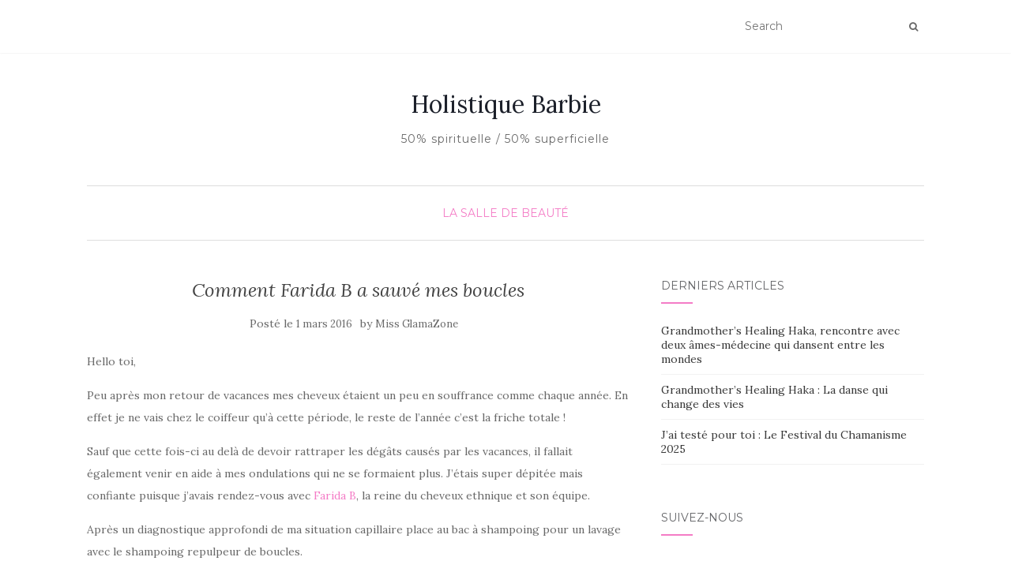

--- FILE ---
content_type: text/html; charset=UTF-8
request_url: https://www.missglamazone.com/comment-farida-b-a-sauve-mes-boucles/
body_size: 7417
content:
<!doctype html>
	<!--[if !IE]>
	<html class="no-js non-ie" lang="fr-FR"> <![endif]-->
	<!--[if IE 7 ]>
	<html class="no-js ie7" lang="fr-FR"> <![endif]-->
	<!--[if IE 8 ]>
	<html class="no-js ie8" lang="fr-FR"> <![endif]-->
	<!--[if IE 9 ]>
	<html class="no-js ie9" lang="fr-FR"> <![endif]-->
	<!--[if gt IE 9]><!-->
<html class="no-js" lang="fr-FR"> <!--<![endif]-->
<head>
<meta charset="UTF-8">
<meta name="viewport" content="width=device-width, initial-scale=1">
<link rel="profile" href="http://gmpg.org/xfn/11">
<link rel="pingback" href="https://www.missglamazone.com/xmlrpc.php">

<title>Comment Farida B a sauvé mes boucles &#8211; Holistique Barbie </title>
<link rel='dns-prefetch' href='//fonts.googleapis.com' />
<link rel='dns-prefetch' href='//s.w.org' />
<link rel="alternate" type="application/rss+xml" title="Holistique Barbie  &raquo; Flux" href="https://www.missglamazone.com/feed/" />
<link rel="alternate" type="application/rss+xml" title="Holistique Barbie  &raquo; Flux des commentaires" href="https://www.missglamazone.com/comments/feed/" />
<link rel="alternate" type="application/rss+xml" title="Holistique Barbie  &raquo; Comment Farida B a sauvé mes boucles Flux des commentaires" href="https://www.missglamazone.com/comment-farida-b-a-sauve-mes-boucles/feed/" />
		<script type="text/javascript">
			window._wpemojiSettings = {"baseUrl":"https:\/\/s.w.org\/images\/core\/emoji\/13.0.0\/72x72\/","ext":".png","svgUrl":"https:\/\/s.w.org\/images\/core\/emoji\/13.0.0\/svg\/","svgExt":".svg","source":{"concatemoji":"https:\/\/www.missglamazone.com\/wp-includes\/js\/wp-emoji-release.min.js?ver=5.5.17"}};
			!function(e,a,t){var n,r,o,i=a.createElement("canvas"),p=i.getContext&&i.getContext("2d");function s(e,t){var a=String.fromCharCode;p.clearRect(0,0,i.width,i.height),p.fillText(a.apply(this,e),0,0);e=i.toDataURL();return p.clearRect(0,0,i.width,i.height),p.fillText(a.apply(this,t),0,0),e===i.toDataURL()}function c(e){var t=a.createElement("script");t.src=e,t.defer=t.type="text/javascript",a.getElementsByTagName("head")[0].appendChild(t)}for(o=Array("flag","emoji"),t.supports={everything:!0,everythingExceptFlag:!0},r=0;r<o.length;r++)t.supports[o[r]]=function(e){if(!p||!p.fillText)return!1;switch(p.textBaseline="top",p.font="600 32px Arial",e){case"flag":return s([127987,65039,8205,9895,65039],[127987,65039,8203,9895,65039])?!1:!s([55356,56826,55356,56819],[55356,56826,8203,55356,56819])&&!s([55356,57332,56128,56423,56128,56418,56128,56421,56128,56430,56128,56423,56128,56447],[55356,57332,8203,56128,56423,8203,56128,56418,8203,56128,56421,8203,56128,56430,8203,56128,56423,8203,56128,56447]);case"emoji":return!s([55357,56424,8205,55356,57212],[55357,56424,8203,55356,57212])}return!1}(o[r]),t.supports.everything=t.supports.everything&&t.supports[o[r]],"flag"!==o[r]&&(t.supports.everythingExceptFlag=t.supports.everythingExceptFlag&&t.supports[o[r]]);t.supports.everythingExceptFlag=t.supports.everythingExceptFlag&&!t.supports.flag,t.DOMReady=!1,t.readyCallback=function(){t.DOMReady=!0},t.supports.everything||(n=function(){t.readyCallback()},a.addEventListener?(a.addEventListener("DOMContentLoaded",n,!1),e.addEventListener("load",n,!1)):(e.attachEvent("onload",n),a.attachEvent("onreadystatechange",function(){"complete"===a.readyState&&t.readyCallback()})),(n=t.source||{}).concatemoji?c(n.concatemoji):n.wpemoji&&n.twemoji&&(c(n.twemoji),c(n.wpemoji)))}(window,document,window._wpemojiSettings);
		</script>
		<style type="text/css">
img.wp-smiley,
img.emoji {
	display: inline !important;
	border: none !important;
	box-shadow: none !important;
	height: 1em !important;
	width: 1em !important;
	margin: 0 .07em !important;
	vertical-align: -0.1em !important;
	background: none !important;
	padding: 0 !important;
}
</style>
	<link rel='stylesheet' id='wp-block-library-css'  href='https://www.missglamazone.com/wp-includes/css/dist/block-library/style.min.css?ver=5.5.17' type='text/css' media='all' />
<link rel='stylesheet' id='activello-bootstrap-css'  href='https://www.missglamazone.com/wp-content/themes/activello/assets/css/bootstrap.min.css?ver=5.5.17' type='text/css' media='all' />
<link rel='stylesheet' id='activello-icons-css'  href='https://www.missglamazone.com/wp-content/themes/activello/assets/css/font-awesome.min.css?ver=5.5.17' type='text/css' media='all' />
<link rel='stylesheet' id='activello-fonts-css'  href='//fonts.googleapis.com/css?family=Lora%3A400%2C400italic%2C700%2C700italic%7CMontserrat%3A400%2C700%7CMaven+Pro%3A400%2C700&#038;ver=5.5.17' type='text/css' media='all' />
<link rel='stylesheet' id='activello-style-css'  href='https://www.missglamazone.com/wp-content/themes/activello/style.css?ver=5.5.17' type='text/css' media='all' />
<script type='text/javascript' src='https://www.missglamazone.com/wp-includes/js/jquery/jquery.js?ver=1.12.4-wp' id='jquery-core-js'></script>
<script type='text/javascript' src='https://www.missglamazone.com/wp-content/themes/activello/assets/js/vendor/modernizr.min.js?ver=5.5.17' id='activello-modernizr-js'></script>
<script type='text/javascript' src='https://www.missglamazone.com/wp-content/themes/activello/assets/js/vendor/bootstrap.min.js?ver=5.5.17' id='activello-bootstrapjs-js'></script>
<script type='text/javascript' src='https://www.missglamazone.com/wp-content/themes/activello/assets/js/functions.min.js?ver=5.5.17' id='activello-functions-js'></script>
<link rel="https://api.w.org/" href="https://www.missglamazone.com/wp-json/" /><link rel="alternate" type="application/json" href="https://www.missglamazone.com/wp-json/wp/v2/posts/14915" /><link rel="EditURI" type="application/rsd+xml" title="RSD" href="https://www.missglamazone.com/xmlrpc.php?rsd" />
<link rel="wlwmanifest" type="application/wlwmanifest+xml" href="https://www.missglamazone.com/wp-includes/wlwmanifest.xml" /> 
<link rel='prev' title='La Poulette carnaval party !' href='https://www.missglamazone.com/la-poulette-carnaval-party/' />
<link rel='next' title='Mes produits terminés de février, top ou flop ?' href='https://www.missglamazone.com/mes-produits-termines-de-fevrier-top-ou-flop/' />
<meta name="generator" content="WordPress 5.5.17" />
<link rel="canonical" href="https://www.missglamazone.com/comment-farida-b-a-sauve-mes-boucles/" />
<link rel='shortlink' href='https://www.missglamazone.com/?p=14915' />
<link rel="alternate" type="application/json+oembed" href="https://www.missglamazone.com/wp-json/oembed/1.0/embed?url=https%3A%2F%2Fwww.missglamazone.com%2Fcomment-farida-b-a-sauve-mes-boucles%2F" />
<link rel="alternate" type="text/xml+oembed" href="https://www.missglamazone.com/wp-json/oembed/1.0/embed?url=https%3A%2F%2Fwww.missglamazone.com%2Fcomment-farida-b-a-sauve-mes-boucles%2F&#038;format=xml" />
<style type="text/css">a:hover, a:focus, article.post .post-categories a:hover, article.post .post-categories a:focus, .entry-title a:hover, .entry-title a:focus, .entry-meta a:hover, .entry-meta a:focus, .entry-footer a:hover, .entry-footer a:focus, .read-more a:hover, .read-more a:focus, .social-icons a:hover, .social-icons a:focus, .flex-caption .post-categories a:hover, .flex-caption .post-categories a:focus, .flex-caption .read-more a:hover, .flex-caption .read-more a:focus, .flex-caption h2:hover, .flex-caption h2:focus-within, .comment-meta.commentmetadata a:hover, .comment-meta.commentmetadata a:focus, .post-inner-content .cat-item a:hover, .post-inner-content .cat-item a:focus, .navbar-default .navbar-nav > .active > a, .navbar-default .navbar-nav > .active > a:hover, .navbar-default .navbar-nav > .active > a:focus, .navbar-default .navbar-nav > li > a:hover, .navbar-default .navbar-nav > li > a:focus, .navbar-default .navbar-nav > .open > a, .navbar-default .navbar-nav > .open > a:hover, blockquote:before, .navbar-default .navbar-nav > .open > a:focus, .cat-title a, .single .entry-content a, .site-info a:hover, .site-info a:focus {color:#f47cc6}article.post .post-categories:after, .post-inner-content .cat-item:after, #secondary .widget-title:after, .dropdown-menu>.active>a, .dropdown-menu>.active>a:hover, .dropdown-menu>.active>a:focus {background:#f47cc6}.label-default[href]:hover, .label-default[href]:focus, .btn-default:hover, .btn-default:focus, .btn-default:active, .btn-default.active, #image-navigation .nav-previous a:hover, #image-navigation .nav-previous a:focus, #image-navigation .nav-next a:hover, #image-navigation .nav-next a:focus, .woocommerce #respond input#submit:hover, .woocommerce #respond input#submit:focus, .woocommerce a.button:hover, .woocommerce a.button:focus, .woocommerce button.button:hover, .woocommerce button.button:focus, .woocommerce input.button:hover, .woocommerce input.button:focus, .woocommerce #respond input#submit.alt:hover, .woocommerce #respond input#submit.alt:focus, .woocommerce a.button.alt:hover, .woocommerce a.button.alt:focus, .woocommerce button.button.alt:hover, .woocommerce button.button.alt:focus, .woocommerce input.button.alt:hover, .woocommerce input.button.alt:focus, .input-group-btn:last-child>.btn:hover, .input-group-btn:last-child>.btn:focus, .scroll-to-top:hover, .scroll-to-top:focus, button, html input[type=button]:hover, html input[type=button]:focus, input[type=reset]:hover, input[type=reset]:focus, .comment-list li .comment-body:after, .page-links a:hover span, .page-links a:focus span, .page-links span, input[type=submit]:hover, input[type=submit]:focus, .comment-form #submit:hover, .comment-form #submit:focus, .tagcloud a:hover, .tagcloud a:focus, .single .entry-content a:hover, .single .entry-content a:focus, .navbar-default .navbar-nav .open .dropdown-menu > li > a:hover, .dropdown-menu> li> a:hover, .dropdown-menu> li> a:focus, .navbar-default .navbar-nav .open .dropdown-menu > li > a:focus {background-color:#f47cc6; }input[type="text"]:focus, input[type="email"]:focus, input[type="tel"]:focus, input[type="url"]:focus, input[type="password"]:focus, input[type="search"]:focus, textarea:focus { outline-color: #f47cc6; }</style>	<style type="text/css">
		#social li{
			display: inline-block;
		}
		#social li,
		#social ul {
			border: 0!important;
			list-style: none;
			padding-left: 0;
			text-align: center;
		}
		#social li a[href*="twitter.com"] .fa:before,
		.fa-twitter:before {
			content: "\f099"
		}
		#social li a[href*="facebook.com"] .fa:before,
		.fa-facebook-f:before,
		.fa-facebook:before {
			content: "\f09a"
		}
		#social li a[href*="github.com"] .fa:before,
		.fa-github:before {
			content: "\f09b"
		}
		#social li a[href*="/feed"] .fa:before,
		.fa-rss:before {
			content: "\f09e"
		}
		#social li a[href*="pinterest.com"] .fa:before,
		.fa-pinterest:before {
			content: "\f0d2"
		}
		#social li a[href*="plus.google.com"] .fa:before,
		.fa-google-plus:before {
			content: "\f0d5"
		}
		#social li a[href*="linkedin.com"] .fa:before,
		.fa-linkedin:before {
			content: "\f0e1"
		}
		#social li a[href*="youtube.com"] .fa:before,
		.fa-youtube:before {
			content: "\f167"
		}
		#social li a[href*="instagram.com"] .fa:before,
		.fa-instagram:before {
			content: "\f16d"
		}
		#social li a[href*="flickr.com"] .fa:before,
		.fa-flickr:before {
			content: "\f16e"
		}
		#social li a[href*="tumblr.com"] .fa:before,
		.fa-tumblr:before {
			content: "\f173"
		}
		#social li a[href*="dribbble.com"] .fa:before,
		.fa-dribbble:before {
			content: "\f17d"
		}
		#social li a[href*="skype.com"] .fa:before,
		.fa-skype:before {
			content: "\f17e"
		}
		#social li a[href*="foursquare.com"] .fa:before,
		.fa-foursquare:before {
			content: "\f180"
		}
		#social li a[href*="vimeo.com"] .fa:before,
		.fa-vimeo-square:before {
			content: "\f194"
		}
		#social li a[href*="weheartit.com"] .fa:before,
		.fa-heart:before {
			content: "\f004"
		}
		#social li a[href*="spotify.com"] .fa:before,
		.fa-spotify:before {
			content: "\f1bc"
		}
		#social li a[href*="soundcloud.com"] .fa:before,
		.fa-soundcloud:before {
			content: "\f1be"
		}
	</style><link rel="icon" href="https://www.missglamazone.com/wp-content/uploads/2020/09/cropped-HBbBb-32x32.jpg" sizes="32x32" />
<link rel="icon" href="https://www.missglamazone.com/wp-content/uploads/2020/09/cropped-HBbBb-192x192.jpg" sizes="192x192" />
<link rel="apple-touch-icon" href="https://www.missglamazone.com/wp-content/uploads/2020/09/cropped-HBbBb-180x180.jpg" />
<meta name="msapplication-TileImage" content="https://www.missglamazone.com/wp-content/uploads/2020/09/cropped-HBbBb-270x270.jpg" />

</head>

<body class="post-template-default single single-post postid-14915 single-format-standard wp-custom-logo group-blog has-sidebar-right elementor-default">
<div id="page" class="hfeed site">

	<header id="masthead" class="site-header" role="banner">
		<nav class="navbar navbar-default" role="navigation">
			<div class="container">
				<div class="row">
					<div class="site-navigation-inner col-sm-12">
						<div class="navbar-header">
							<button type="button" class="btn navbar-toggle" data-toggle="collapse" data-target=".navbar-ex1-collapse">
								<span class="sr-only">Afficher/masquer la navigation</span>
								<span class="icon-bar"></span>
								<span class="icon-bar"></span>
								<span class="icon-bar"></span>
							</button>
						</div>
						
						<div class="nav-search"><form action="https://www.missglamazone.com/" method="get"><input type="text" name="s" value="" placeholder="Search"><button type="submit" class="header-search-icon" name="submit" id="searchsubmit" value="Recherche"><i class="fa fa-search"></i></button></form>							
						</div>
					</div>
				</div>
			</div>
		</nav><!-- .site-navigation -->

		
		<div class="container">
			<div id="logo">
				<span class="site-name">
																			<a class="navbar-brand" href="https://www.missglamazone.com/" title="Holistique Barbie " rel="home">Holistique Barbie </a>
									
									</span><!-- end of .site-name -->

									<div class="tagline">50% spirituelle / 50% superficielle </div>
							</div><!-- end of #logo -->

						<div id="line"></div>
					</div>

	</header><!-- #masthead -->


	<div id="content" class="site-content">

		<div class="top-section">
					</div>

		<div class="container main-content-area">

						<div class="cat-title">
				<ul class="post-categories">
	<li><a href="https://www.missglamazone.com/category/beaute/" rel="category tag">La salle de beauté</a></li></ul>			</div>
									
			<div class="row">
				<div class="main-content-inner col-sm-12 col-md-8 side-right">

	<div id="primary" class="content-area">
		<main id="main" class="site-main" role="main">

		
			
<article id="post-14915" class="post-14915 post type-post status-publish format-standard hentry category-beaute tag-cheveux-boucles tag-cheveux-ethnique tag-cheveux-frises tag-cure-cheveux tag-farida-b tag-soin-cheveux-deshydrates tag-soins-cheveux">
	<div class="blog-item-wrap">
		<div class="post-inner-content">
			<header class="entry-header page-header">
				<h1 class="entry-title">Comment Farida B a sauvé mes boucles</h1>

								<div class="entry-meta">
					<span class="posted-on">Posté le <a href="https://www.missglamazone.com/comment-farida-b-a-sauve-mes-boucles/" rel="bookmark"><time class="entry-date published" datetime="2016-03-01T19:07:40+01:00">1 mars 2016</time></a></span>by <span class="author vcard"><a class="url fn n" href="https://www.missglamazone.com/author/missglamazone/">Miss GlamaZone</a></span>
					
				</div><!-- .entry-meta -->
							</header><!-- .entry-header -->
			
			<a href="https://www.missglamazone.com/comment-farida-b-a-sauve-mes-boucles/" title="Comment Farida B a sauvé mes boucles" >
							</a>
			
			<div class="entry-content">

				<p>Hello toi,</p>
<p>Peu après mon retour de vacances mes cheveux étaient un peu en souffrance comme chaque année. En effet je ne vais chez le coiffeur qu&rsquo;à cette période, le reste de l&rsquo;année c&rsquo;est la friche totale !</p>
<p>Sauf que cette fois-ci au delà de devoir rattraper les dégâts causés par les vacances, il fallait également venir en aide à mes ondulations qui ne se formaient plus. J&rsquo;étais super dépitée mais confiante puisque j&rsquo;avais rendez-vous avec <a title="farida B " href="http://www.faridab.com/" target="_blank">Farida B</a>, la reine du cheveux ethnique et son équipe.</p>
<p>Après un diagnostique approfondi de ma situation capillaire place au bac à shampoing pour un lavage avec le shampoing repulpeur de boucles.</p>
<p><a href="http://www.missglamazone.com/wp-content/uploads/2016/02/IMG_20150925_115431.jpg"><img loading="lazy" class="aligncenter wp-image-14916 size-large" src="http://www.missglamazone.com/wp-content/uploads/2016/02/IMG_20150925_115431-768x1024.jpg" alt="cheveux bouclés, farida b, cheveux ethnique, soin cheveux deshydratés, cure cheveux, cheveux frisés, soins cheveux" width="584" height="778" srcset="https://www.missglamazone.com/wp-content/uploads/2016/02/IMG_20150925_115431-768x1024.jpg 768w, https://www.missglamazone.com/wp-content/uploads/2016/02/IMG_20150925_115431-225x300.jpg 225w, https://www.missglamazone.com/wp-content/uploads/2016/02/IMG_20150925_115431.jpg 1080w" sizes="(max-width: 584px) 100vw, 584px" /></a>Après le shampoing il est l&rsquo;heure de poser le masque repulpeur de boucles sous le casque à chaleur pour un effet en profondeur.</p>
<p><a href="http://www.missglamazone.com/wp-content/uploads/2016/03/casque.jpg"><img loading="lazy" class="aligncenter wp-image-15027 size-full" src="http://www.missglamazone.com/wp-content/uploads/2016/03/casque.jpg" alt="cheveux bouclés, farida b, cheveux ethnique, soin cheveux deshydratés, cure cheveux, cheveux frisés, soins cheveux" width="602" height="604" srcset="https://www.missglamazone.com/wp-content/uploads/2016/03/casque.jpg 602w, https://www.missglamazone.com/wp-content/uploads/2016/03/casque-150x150.jpg 150w, https://www.missglamazone.com/wp-content/uploads/2016/03/casque-300x300.jpg 300w, https://www.missglamazone.com/wp-content/uploads/2016/03/casque-299x300.jpg 299w" sizes="(max-width: 602px) 100vw, 602px" /></a></p>
<p style="text-align: center;">Une bonne coupe plus tard et voici mes cheveux revigorés et en pleine santé.</p>
<p style="text-align: justify;"><a href="http://www.missglamazone.com/wp-content/uploads/2016/03/IMG_20150925_123245.jpg"><img loading="lazy" class="aligncenter wp-image-15028 size-large" src="http://www.missglamazone.com/wp-content/uploads/2016/03/IMG_20150925_123245-768x1024.jpg" alt="cheveux bouclés, farida b, cheveux ethnique, soin cheveux deshydratés, cure cheveux, cheveux frisés, soins cheveux" width="584" height="778" srcset="https://www.missglamazone.com/wp-content/uploads/2016/03/IMG_20150925_123245-768x1024.jpg 768w, https://www.missglamazone.com/wp-content/uploads/2016/03/IMG_20150925_123245-225x300.jpg 225w, https://www.missglamazone.com/wp-content/uploads/2016/03/IMG_20150925_123245.jpg 1080w" sizes="(max-width: 584px) 100vw, 584px" /></a>Grâce à l&rsquo;ordonnance beauté de Farida qui consiste à éviter la chaleur et les shampoing à la camomille qui dessèchent mes cheveux et à utiliser le <a title="kit express boucles " href="http://www.faridab.com/fr/bo-kit-express-boucles-c52.html" target="_blank">kit express boucles</a> à chaque shampoing, mes cheveux ont retrouvés toute leur souplesse en à peine 6 mois !</p>
<p><a href="http://www.missglamazone.com/wp-content/uploads/2016/03/boucles.jpg"><img loading="lazy" class="aligncenter wp-image-15026 size-full" src="http://www.missglamazone.com/wp-content/uploads/2016/03/boucles.jpg" alt="cheveux bouclés, farida b, cheveux ethnique, soin cheveux deshydratés, cure cheveux, cheveux frisés, soins cheveux" width="600" height="603" srcset="https://www.missglamazone.com/wp-content/uploads/2016/03/boucles.jpg 600w, https://www.missglamazone.com/wp-content/uploads/2016/03/boucles-150x150.jpg 150w, https://www.missglamazone.com/wp-content/uploads/2016/03/boucles-298x300.jpg 298w" sizes="(max-width: 600px) 100vw, 600px" /></a>Je suis ravie et hyper heureuse et vais continuer mon protocole, merci Farida !!!</p>
				
								
			</div><!-- .entry-content -->
			<div class="entry-footer">
								<span class="comments-link"><a href="https://www.missglamazone.com/comment-farida-b-a-sauve-mes-boucles/#respond">No comments yet</a></span>
					
								<!-- tags -->
				<div class="tagcloud">

					<a href="https://www.missglamazone.com/tag/cheveux-boucles/">cheveux bouclés</a> <a href="https://www.missglamazone.com/tag/cheveux-ethnique/">cheveux ethnique</a> <a href="https://www.missglamazone.com/tag/cheveux-frises/">cheveux frisés</a> <a href="https://www.missglamazone.com/tag/cure-cheveux/">cure cheveux</a> <a href="https://www.missglamazone.com/tag/farida-b/">Farida B</a> <a href="https://www.missglamazone.com/tag/soin-cheveux-deshydrates/">soin cheveux deshydratés</a> <a href="https://www.missglamazone.com/tag/soins-cheveux/">soins cheveux</a> 
				</div>
				<!-- end tags -->
							</div><!-- .entry-footer -->
		</div>
	</div>
</article><!-- #post-## -->

			
<div id="comments" class="comments-area">

	
	
	
	
		<div id="respond" class="comment-respond">
		<h3 id="reply-title" class="comment-reply-title">Laisser un commentaire <small><a rel="nofollow" id="cancel-comment-reply-link" href="/comment-farida-b-a-sauve-mes-boucles/#respond" style="display:none;">Annuler la réponse</a></small></h3><form action="https://www.missglamazone.com/wp-comments-post.php" method="post" id="commentform" class="comment-form" novalidate><textarea id="comment" name="comment" cols="45" rows="8" aria-required="true" placeholder="Commentaire"></textarea><div class="row"><div class="col-sm-4"><input id="author" name="author" type="text" value="" size="30" aria-required='true' placeholder="Entrée" /></div>
<div class="col-sm-4"><input id="email" name="email" type="text" value="" size="30" aria-required='true' placeholder="Adresse e-mail" /></div>
<div class="col-sm-4"><input id="url" name="url" type="text" value="" size="30" placeholder="Site web" /></div></div>
<p class="comment-form-cookies-consent"><input id="wp-comment-cookies-consent" name="wp-comment-cookies-consent" type="checkbox" value="yes" /> <label for="wp-comment-cookies-consent">Enregistrer mon nom, mon e-mail et mon site web dans le navigateur pour mon prochain commentaire.</label></p>
<p class="form-submit"><input name="submit" type="submit" id="submit" class="submit" value="Publier réponse" /> <input type='hidden' name='comment_post_ID' value='14915' id='comment_post_ID' />
<input type='hidden' name='comment_parent' id='comment_parent' value='0' />
</p><p style="display: none;"><input type="hidden" id="akismet_comment_nonce" name="akismet_comment_nonce" value="1467f1c911" /></p><p style="display: none !important;"><label>&#916;<textarea name="ak_hp_textarea" cols="45" rows="8" maxlength="100"></textarea></label><input type="hidden" id="ak_js_1" name="ak_js" value="52"/><script>document.getElementById( "ak_js_1" ).setAttribute( "value", ( new Date() ).getTime() );</script></p></form>	</div><!-- #respond -->
	
</div><!-- #comments -->

					<nav class="navigation post-navigation" role="navigation">
		<h1 class="screen-reader-text">Navigation d&#039;article</h1>
		<div class="nav-links">
			<div class="nav-previous"><a href="https://www.missglamazone.com/la-poulette-carnaval-party/" rel="prev"><i class="fa fa-chevron-left"></i> La Poulette carnaval party !</a></div><div class="nav-next"><a href="https://www.missglamazone.com/mes-produits-termines-de-fevrier-top-ou-flop/" rel="next">Mes produits terminés de février, top ou flop ? <i class="fa fa-chevron-right"></i></a></div>			</div><!-- .nav-links -->
			</nav><!-- .navigation -->
			
		
		</main><!-- #main -->
	</div><!-- #primary -->

</div>

		            
		<div id="secondary" class="widget-area col-sm-12 col-md-4" role="complementary">
			<div class="inner">
								
		<aside id="recent-posts-2" class="widget widget_recent_entries">
		<h3 class="widget-title">Derniers articles</h3>
		<ul>
											<li>
					<a href="https://www.missglamazone.com/grandmothers-healing-haka-rencontre-avec-deux-ames-medecine-qui-dansent-entre-les-mondes/">Grandmother&rsquo;s Healing Haka, rencontre avec deux âmes-médecine qui dansent entre les mondes</a>
									</li>
											<li>
					<a href="https://www.missglamazone.com/grandmothers-healing-haka-la-danse-qui-change-des-vies/">Grandmother&rsquo;s Healing Haka : La danse qui change des vies</a>
									</li>
											<li>
					<a href="https://www.missglamazone.com/jai-teste-pour-toi-le-festival-du-chamanisme-2025/">J&rsquo;ai testé pour toi : Le Festival du Chamanisme 2025</a>
									</li>
					</ul>

		</aside><aside id="activello-social-6" class="widget activello-social"><h3 class="widget-title">Suivez-nous</h3>
	<!-- social icons -->
	<div class="social-icons sticky-sidebar-social">


	

	</div><!-- end social icons -->


		</aside>			</div>
		</div><!-- #secondary -->
					</div><!-- close .*-inner (main-content or sidebar, depending if sidebar is used) -->
			</div><!-- close .row -->
		</div><!-- close .container -->
	</div><!-- close .site-content -->

	<div id="footer-area">
		<footer id="colophon" class="site-footer" role="contentinfo">
			<div class="site-info container">
				<div class="row">
										<div class="copyright col-md-12">
						Les éléments présents sur ce site internet sont la propriété exclusive de Holistique Barbie. Aucune reproduction ou utilisation n’est autorisée sans l’accord préalable de l’auteur - Tous droits réservés						Thème par <a href="http://colorlib.com/" target="_blank">Colorlib</a>. Propulsé par <a href="http://wordpress.org/" target="_blank">WordPress</a>					</div>
				</div>
			</div><!-- .site-info -->
			<button class="scroll-to-top"><i class="fa fa-angle-up"></i></button><!-- .scroll-to-top -->
		</footer><!-- #colophon -->
	</div>
</div><!-- #page -->

		<script type="text/javascript">
			jQuery( document ).ready( function( $ ){
				if ( $( window ).width() >= 767 ){
					$( '.navbar-nav > li.menu-item > a' ).click( function(){
						if( $( this ).attr('target') !== '_blank' ){
							window.location = $( this ).attr( 'href' );
						}else{
							var win = window.open($( this ).attr( 'href' ), '_blank');
							win.focus();
						}
					});
				}
			});
		</script>
	<script type='text/javascript' src='https://www.missglamazone.com/wp-content/themes/activello/assets/js/skip-link-focus-fix.js?ver=20140222' id='activello-skip-link-focus-fix-js'></script>
<script type='text/javascript' src='https://www.missglamazone.com/wp-includes/js/comment-reply.min.js?ver=5.5.17' id='comment-reply-js'></script>
<script type='text/javascript' src='https://www.missglamazone.com/wp-includes/js/wp-embed.min.js?ver=5.5.17' id='wp-embed-js'></script>
<script defer type='text/javascript' src='https://www.missglamazone.com/wp-content/plugins/akismet/_inc/akismet-frontend.js?ver=1671381090' id='akismet-frontend-js'></script>

</body>
</html>
